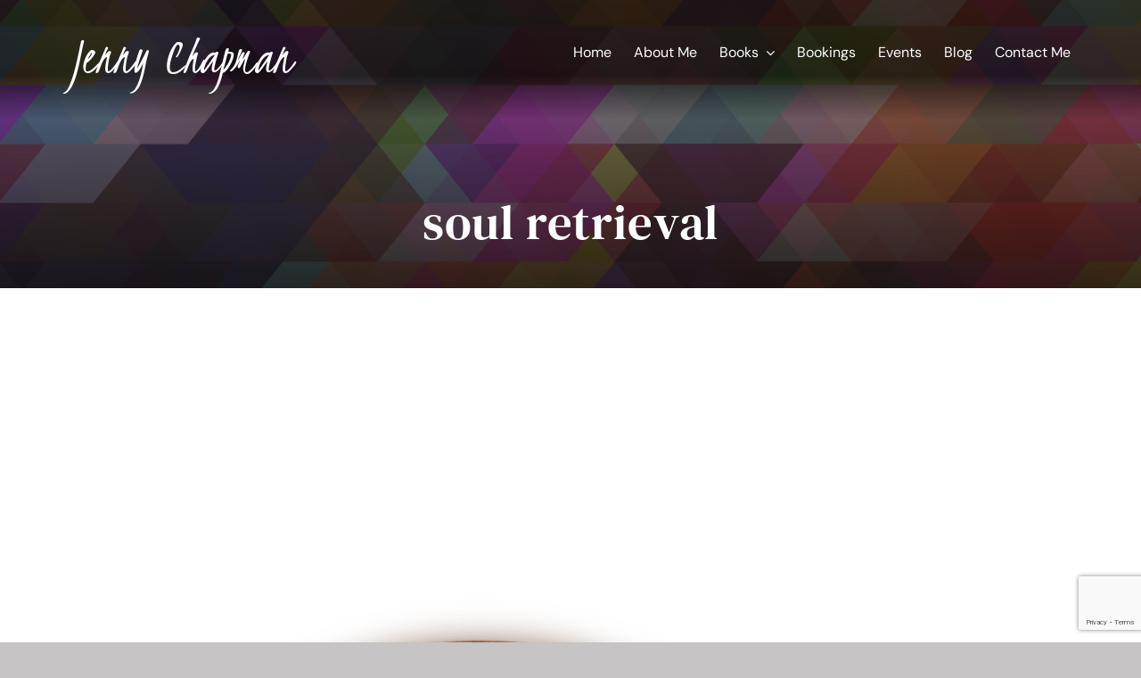

--- FILE ---
content_type: text/html; charset=utf-8
request_url: https://www.google.com/recaptcha/api2/anchor?ar=1&k=6LcxEtYpAAAAALy26455olAWdpcjuj6etK5iww7-&co=aHR0cHM6Ly93d3cuY2hhcG1hbmplbm55LmNvbTo0NDM.&hl=en&v=PoyoqOPhxBO7pBk68S4YbpHZ&size=invisible&anchor-ms=20000&execute-ms=30000&cb=f7qi8jhathfv
body_size: 48701
content:
<!DOCTYPE HTML><html dir="ltr" lang="en"><head><meta http-equiv="Content-Type" content="text/html; charset=UTF-8">
<meta http-equiv="X-UA-Compatible" content="IE=edge">
<title>reCAPTCHA</title>
<style type="text/css">
/* cyrillic-ext */
@font-face {
  font-family: 'Roboto';
  font-style: normal;
  font-weight: 400;
  font-stretch: 100%;
  src: url(//fonts.gstatic.com/s/roboto/v48/KFO7CnqEu92Fr1ME7kSn66aGLdTylUAMa3GUBHMdazTgWw.woff2) format('woff2');
  unicode-range: U+0460-052F, U+1C80-1C8A, U+20B4, U+2DE0-2DFF, U+A640-A69F, U+FE2E-FE2F;
}
/* cyrillic */
@font-face {
  font-family: 'Roboto';
  font-style: normal;
  font-weight: 400;
  font-stretch: 100%;
  src: url(//fonts.gstatic.com/s/roboto/v48/KFO7CnqEu92Fr1ME7kSn66aGLdTylUAMa3iUBHMdazTgWw.woff2) format('woff2');
  unicode-range: U+0301, U+0400-045F, U+0490-0491, U+04B0-04B1, U+2116;
}
/* greek-ext */
@font-face {
  font-family: 'Roboto';
  font-style: normal;
  font-weight: 400;
  font-stretch: 100%;
  src: url(//fonts.gstatic.com/s/roboto/v48/KFO7CnqEu92Fr1ME7kSn66aGLdTylUAMa3CUBHMdazTgWw.woff2) format('woff2');
  unicode-range: U+1F00-1FFF;
}
/* greek */
@font-face {
  font-family: 'Roboto';
  font-style: normal;
  font-weight: 400;
  font-stretch: 100%;
  src: url(//fonts.gstatic.com/s/roboto/v48/KFO7CnqEu92Fr1ME7kSn66aGLdTylUAMa3-UBHMdazTgWw.woff2) format('woff2');
  unicode-range: U+0370-0377, U+037A-037F, U+0384-038A, U+038C, U+038E-03A1, U+03A3-03FF;
}
/* math */
@font-face {
  font-family: 'Roboto';
  font-style: normal;
  font-weight: 400;
  font-stretch: 100%;
  src: url(//fonts.gstatic.com/s/roboto/v48/KFO7CnqEu92Fr1ME7kSn66aGLdTylUAMawCUBHMdazTgWw.woff2) format('woff2');
  unicode-range: U+0302-0303, U+0305, U+0307-0308, U+0310, U+0312, U+0315, U+031A, U+0326-0327, U+032C, U+032F-0330, U+0332-0333, U+0338, U+033A, U+0346, U+034D, U+0391-03A1, U+03A3-03A9, U+03B1-03C9, U+03D1, U+03D5-03D6, U+03F0-03F1, U+03F4-03F5, U+2016-2017, U+2034-2038, U+203C, U+2040, U+2043, U+2047, U+2050, U+2057, U+205F, U+2070-2071, U+2074-208E, U+2090-209C, U+20D0-20DC, U+20E1, U+20E5-20EF, U+2100-2112, U+2114-2115, U+2117-2121, U+2123-214F, U+2190, U+2192, U+2194-21AE, U+21B0-21E5, U+21F1-21F2, U+21F4-2211, U+2213-2214, U+2216-22FF, U+2308-230B, U+2310, U+2319, U+231C-2321, U+2336-237A, U+237C, U+2395, U+239B-23B7, U+23D0, U+23DC-23E1, U+2474-2475, U+25AF, U+25B3, U+25B7, U+25BD, U+25C1, U+25CA, U+25CC, U+25FB, U+266D-266F, U+27C0-27FF, U+2900-2AFF, U+2B0E-2B11, U+2B30-2B4C, U+2BFE, U+3030, U+FF5B, U+FF5D, U+1D400-1D7FF, U+1EE00-1EEFF;
}
/* symbols */
@font-face {
  font-family: 'Roboto';
  font-style: normal;
  font-weight: 400;
  font-stretch: 100%;
  src: url(//fonts.gstatic.com/s/roboto/v48/KFO7CnqEu92Fr1ME7kSn66aGLdTylUAMaxKUBHMdazTgWw.woff2) format('woff2');
  unicode-range: U+0001-000C, U+000E-001F, U+007F-009F, U+20DD-20E0, U+20E2-20E4, U+2150-218F, U+2190, U+2192, U+2194-2199, U+21AF, U+21E6-21F0, U+21F3, U+2218-2219, U+2299, U+22C4-22C6, U+2300-243F, U+2440-244A, U+2460-24FF, U+25A0-27BF, U+2800-28FF, U+2921-2922, U+2981, U+29BF, U+29EB, U+2B00-2BFF, U+4DC0-4DFF, U+FFF9-FFFB, U+10140-1018E, U+10190-1019C, U+101A0, U+101D0-101FD, U+102E0-102FB, U+10E60-10E7E, U+1D2C0-1D2D3, U+1D2E0-1D37F, U+1F000-1F0FF, U+1F100-1F1AD, U+1F1E6-1F1FF, U+1F30D-1F30F, U+1F315, U+1F31C, U+1F31E, U+1F320-1F32C, U+1F336, U+1F378, U+1F37D, U+1F382, U+1F393-1F39F, U+1F3A7-1F3A8, U+1F3AC-1F3AF, U+1F3C2, U+1F3C4-1F3C6, U+1F3CA-1F3CE, U+1F3D4-1F3E0, U+1F3ED, U+1F3F1-1F3F3, U+1F3F5-1F3F7, U+1F408, U+1F415, U+1F41F, U+1F426, U+1F43F, U+1F441-1F442, U+1F444, U+1F446-1F449, U+1F44C-1F44E, U+1F453, U+1F46A, U+1F47D, U+1F4A3, U+1F4B0, U+1F4B3, U+1F4B9, U+1F4BB, U+1F4BF, U+1F4C8-1F4CB, U+1F4D6, U+1F4DA, U+1F4DF, U+1F4E3-1F4E6, U+1F4EA-1F4ED, U+1F4F7, U+1F4F9-1F4FB, U+1F4FD-1F4FE, U+1F503, U+1F507-1F50B, U+1F50D, U+1F512-1F513, U+1F53E-1F54A, U+1F54F-1F5FA, U+1F610, U+1F650-1F67F, U+1F687, U+1F68D, U+1F691, U+1F694, U+1F698, U+1F6AD, U+1F6B2, U+1F6B9-1F6BA, U+1F6BC, U+1F6C6-1F6CF, U+1F6D3-1F6D7, U+1F6E0-1F6EA, U+1F6F0-1F6F3, U+1F6F7-1F6FC, U+1F700-1F7FF, U+1F800-1F80B, U+1F810-1F847, U+1F850-1F859, U+1F860-1F887, U+1F890-1F8AD, U+1F8B0-1F8BB, U+1F8C0-1F8C1, U+1F900-1F90B, U+1F93B, U+1F946, U+1F984, U+1F996, U+1F9E9, U+1FA00-1FA6F, U+1FA70-1FA7C, U+1FA80-1FA89, U+1FA8F-1FAC6, U+1FACE-1FADC, U+1FADF-1FAE9, U+1FAF0-1FAF8, U+1FB00-1FBFF;
}
/* vietnamese */
@font-face {
  font-family: 'Roboto';
  font-style: normal;
  font-weight: 400;
  font-stretch: 100%;
  src: url(//fonts.gstatic.com/s/roboto/v48/KFO7CnqEu92Fr1ME7kSn66aGLdTylUAMa3OUBHMdazTgWw.woff2) format('woff2');
  unicode-range: U+0102-0103, U+0110-0111, U+0128-0129, U+0168-0169, U+01A0-01A1, U+01AF-01B0, U+0300-0301, U+0303-0304, U+0308-0309, U+0323, U+0329, U+1EA0-1EF9, U+20AB;
}
/* latin-ext */
@font-face {
  font-family: 'Roboto';
  font-style: normal;
  font-weight: 400;
  font-stretch: 100%;
  src: url(//fonts.gstatic.com/s/roboto/v48/KFO7CnqEu92Fr1ME7kSn66aGLdTylUAMa3KUBHMdazTgWw.woff2) format('woff2');
  unicode-range: U+0100-02BA, U+02BD-02C5, U+02C7-02CC, U+02CE-02D7, U+02DD-02FF, U+0304, U+0308, U+0329, U+1D00-1DBF, U+1E00-1E9F, U+1EF2-1EFF, U+2020, U+20A0-20AB, U+20AD-20C0, U+2113, U+2C60-2C7F, U+A720-A7FF;
}
/* latin */
@font-face {
  font-family: 'Roboto';
  font-style: normal;
  font-weight: 400;
  font-stretch: 100%;
  src: url(//fonts.gstatic.com/s/roboto/v48/KFO7CnqEu92Fr1ME7kSn66aGLdTylUAMa3yUBHMdazQ.woff2) format('woff2');
  unicode-range: U+0000-00FF, U+0131, U+0152-0153, U+02BB-02BC, U+02C6, U+02DA, U+02DC, U+0304, U+0308, U+0329, U+2000-206F, U+20AC, U+2122, U+2191, U+2193, U+2212, U+2215, U+FEFF, U+FFFD;
}
/* cyrillic-ext */
@font-face {
  font-family: 'Roboto';
  font-style: normal;
  font-weight: 500;
  font-stretch: 100%;
  src: url(//fonts.gstatic.com/s/roboto/v48/KFO7CnqEu92Fr1ME7kSn66aGLdTylUAMa3GUBHMdazTgWw.woff2) format('woff2');
  unicode-range: U+0460-052F, U+1C80-1C8A, U+20B4, U+2DE0-2DFF, U+A640-A69F, U+FE2E-FE2F;
}
/* cyrillic */
@font-face {
  font-family: 'Roboto';
  font-style: normal;
  font-weight: 500;
  font-stretch: 100%;
  src: url(//fonts.gstatic.com/s/roboto/v48/KFO7CnqEu92Fr1ME7kSn66aGLdTylUAMa3iUBHMdazTgWw.woff2) format('woff2');
  unicode-range: U+0301, U+0400-045F, U+0490-0491, U+04B0-04B1, U+2116;
}
/* greek-ext */
@font-face {
  font-family: 'Roboto';
  font-style: normal;
  font-weight: 500;
  font-stretch: 100%;
  src: url(//fonts.gstatic.com/s/roboto/v48/KFO7CnqEu92Fr1ME7kSn66aGLdTylUAMa3CUBHMdazTgWw.woff2) format('woff2');
  unicode-range: U+1F00-1FFF;
}
/* greek */
@font-face {
  font-family: 'Roboto';
  font-style: normal;
  font-weight: 500;
  font-stretch: 100%;
  src: url(//fonts.gstatic.com/s/roboto/v48/KFO7CnqEu92Fr1ME7kSn66aGLdTylUAMa3-UBHMdazTgWw.woff2) format('woff2');
  unicode-range: U+0370-0377, U+037A-037F, U+0384-038A, U+038C, U+038E-03A1, U+03A3-03FF;
}
/* math */
@font-face {
  font-family: 'Roboto';
  font-style: normal;
  font-weight: 500;
  font-stretch: 100%;
  src: url(//fonts.gstatic.com/s/roboto/v48/KFO7CnqEu92Fr1ME7kSn66aGLdTylUAMawCUBHMdazTgWw.woff2) format('woff2');
  unicode-range: U+0302-0303, U+0305, U+0307-0308, U+0310, U+0312, U+0315, U+031A, U+0326-0327, U+032C, U+032F-0330, U+0332-0333, U+0338, U+033A, U+0346, U+034D, U+0391-03A1, U+03A3-03A9, U+03B1-03C9, U+03D1, U+03D5-03D6, U+03F0-03F1, U+03F4-03F5, U+2016-2017, U+2034-2038, U+203C, U+2040, U+2043, U+2047, U+2050, U+2057, U+205F, U+2070-2071, U+2074-208E, U+2090-209C, U+20D0-20DC, U+20E1, U+20E5-20EF, U+2100-2112, U+2114-2115, U+2117-2121, U+2123-214F, U+2190, U+2192, U+2194-21AE, U+21B0-21E5, U+21F1-21F2, U+21F4-2211, U+2213-2214, U+2216-22FF, U+2308-230B, U+2310, U+2319, U+231C-2321, U+2336-237A, U+237C, U+2395, U+239B-23B7, U+23D0, U+23DC-23E1, U+2474-2475, U+25AF, U+25B3, U+25B7, U+25BD, U+25C1, U+25CA, U+25CC, U+25FB, U+266D-266F, U+27C0-27FF, U+2900-2AFF, U+2B0E-2B11, U+2B30-2B4C, U+2BFE, U+3030, U+FF5B, U+FF5D, U+1D400-1D7FF, U+1EE00-1EEFF;
}
/* symbols */
@font-face {
  font-family: 'Roboto';
  font-style: normal;
  font-weight: 500;
  font-stretch: 100%;
  src: url(//fonts.gstatic.com/s/roboto/v48/KFO7CnqEu92Fr1ME7kSn66aGLdTylUAMaxKUBHMdazTgWw.woff2) format('woff2');
  unicode-range: U+0001-000C, U+000E-001F, U+007F-009F, U+20DD-20E0, U+20E2-20E4, U+2150-218F, U+2190, U+2192, U+2194-2199, U+21AF, U+21E6-21F0, U+21F3, U+2218-2219, U+2299, U+22C4-22C6, U+2300-243F, U+2440-244A, U+2460-24FF, U+25A0-27BF, U+2800-28FF, U+2921-2922, U+2981, U+29BF, U+29EB, U+2B00-2BFF, U+4DC0-4DFF, U+FFF9-FFFB, U+10140-1018E, U+10190-1019C, U+101A0, U+101D0-101FD, U+102E0-102FB, U+10E60-10E7E, U+1D2C0-1D2D3, U+1D2E0-1D37F, U+1F000-1F0FF, U+1F100-1F1AD, U+1F1E6-1F1FF, U+1F30D-1F30F, U+1F315, U+1F31C, U+1F31E, U+1F320-1F32C, U+1F336, U+1F378, U+1F37D, U+1F382, U+1F393-1F39F, U+1F3A7-1F3A8, U+1F3AC-1F3AF, U+1F3C2, U+1F3C4-1F3C6, U+1F3CA-1F3CE, U+1F3D4-1F3E0, U+1F3ED, U+1F3F1-1F3F3, U+1F3F5-1F3F7, U+1F408, U+1F415, U+1F41F, U+1F426, U+1F43F, U+1F441-1F442, U+1F444, U+1F446-1F449, U+1F44C-1F44E, U+1F453, U+1F46A, U+1F47D, U+1F4A3, U+1F4B0, U+1F4B3, U+1F4B9, U+1F4BB, U+1F4BF, U+1F4C8-1F4CB, U+1F4D6, U+1F4DA, U+1F4DF, U+1F4E3-1F4E6, U+1F4EA-1F4ED, U+1F4F7, U+1F4F9-1F4FB, U+1F4FD-1F4FE, U+1F503, U+1F507-1F50B, U+1F50D, U+1F512-1F513, U+1F53E-1F54A, U+1F54F-1F5FA, U+1F610, U+1F650-1F67F, U+1F687, U+1F68D, U+1F691, U+1F694, U+1F698, U+1F6AD, U+1F6B2, U+1F6B9-1F6BA, U+1F6BC, U+1F6C6-1F6CF, U+1F6D3-1F6D7, U+1F6E0-1F6EA, U+1F6F0-1F6F3, U+1F6F7-1F6FC, U+1F700-1F7FF, U+1F800-1F80B, U+1F810-1F847, U+1F850-1F859, U+1F860-1F887, U+1F890-1F8AD, U+1F8B0-1F8BB, U+1F8C0-1F8C1, U+1F900-1F90B, U+1F93B, U+1F946, U+1F984, U+1F996, U+1F9E9, U+1FA00-1FA6F, U+1FA70-1FA7C, U+1FA80-1FA89, U+1FA8F-1FAC6, U+1FACE-1FADC, U+1FADF-1FAE9, U+1FAF0-1FAF8, U+1FB00-1FBFF;
}
/* vietnamese */
@font-face {
  font-family: 'Roboto';
  font-style: normal;
  font-weight: 500;
  font-stretch: 100%;
  src: url(//fonts.gstatic.com/s/roboto/v48/KFO7CnqEu92Fr1ME7kSn66aGLdTylUAMa3OUBHMdazTgWw.woff2) format('woff2');
  unicode-range: U+0102-0103, U+0110-0111, U+0128-0129, U+0168-0169, U+01A0-01A1, U+01AF-01B0, U+0300-0301, U+0303-0304, U+0308-0309, U+0323, U+0329, U+1EA0-1EF9, U+20AB;
}
/* latin-ext */
@font-face {
  font-family: 'Roboto';
  font-style: normal;
  font-weight: 500;
  font-stretch: 100%;
  src: url(//fonts.gstatic.com/s/roboto/v48/KFO7CnqEu92Fr1ME7kSn66aGLdTylUAMa3KUBHMdazTgWw.woff2) format('woff2');
  unicode-range: U+0100-02BA, U+02BD-02C5, U+02C7-02CC, U+02CE-02D7, U+02DD-02FF, U+0304, U+0308, U+0329, U+1D00-1DBF, U+1E00-1E9F, U+1EF2-1EFF, U+2020, U+20A0-20AB, U+20AD-20C0, U+2113, U+2C60-2C7F, U+A720-A7FF;
}
/* latin */
@font-face {
  font-family: 'Roboto';
  font-style: normal;
  font-weight: 500;
  font-stretch: 100%;
  src: url(//fonts.gstatic.com/s/roboto/v48/KFO7CnqEu92Fr1ME7kSn66aGLdTylUAMa3yUBHMdazQ.woff2) format('woff2');
  unicode-range: U+0000-00FF, U+0131, U+0152-0153, U+02BB-02BC, U+02C6, U+02DA, U+02DC, U+0304, U+0308, U+0329, U+2000-206F, U+20AC, U+2122, U+2191, U+2193, U+2212, U+2215, U+FEFF, U+FFFD;
}
/* cyrillic-ext */
@font-face {
  font-family: 'Roboto';
  font-style: normal;
  font-weight: 900;
  font-stretch: 100%;
  src: url(//fonts.gstatic.com/s/roboto/v48/KFO7CnqEu92Fr1ME7kSn66aGLdTylUAMa3GUBHMdazTgWw.woff2) format('woff2');
  unicode-range: U+0460-052F, U+1C80-1C8A, U+20B4, U+2DE0-2DFF, U+A640-A69F, U+FE2E-FE2F;
}
/* cyrillic */
@font-face {
  font-family: 'Roboto';
  font-style: normal;
  font-weight: 900;
  font-stretch: 100%;
  src: url(//fonts.gstatic.com/s/roboto/v48/KFO7CnqEu92Fr1ME7kSn66aGLdTylUAMa3iUBHMdazTgWw.woff2) format('woff2');
  unicode-range: U+0301, U+0400-045F, U+0490-0491, U+04B0-04B1, U+2116;
}
/* greek-ext */
@font-face {
  font-family: 'Roboto';
  font-style: normal;
  font-weight: 900;
  font-stretch: 100%;
  src: url(//fonts.gstatic.com/s/roboto/v48/KFO7CnqEu92Fr1ME7kSn66aGLdTylUAMa3CUBHMdazTgWw.woff2) format('woff2');
  unicode-range: U+1F00-1FFF;
}
/* greek */
@font-face {
  font-family: 'Roboto';
  font-style: normal;
  font-weight: 900;
  font-stretch: 100%;
  src: url(//fonts.gstatic.com/s/roboto/v48/KFO7CnqEu92Fr1ME7kSn66aGLdTylUAMa3-UBHMdazTgWw.woff2) format('woff2');
  unicode-range: U+0370-0377, U+037A-037F, U+0384-038A, U+038C, U+038E-03A1, U+03A3-03FF;
}
/* math */
@font-face {
  font-family: 'Roboto';
  font-style: normal;
  font-weight: 900;
  font-stretch: 100%;
  src: url(//fonts.gstatic.com/s/roboto/v48/KFO7CnqEu92Fr1ME7kSn66aGLdTylUAMawCUBHMdazTgWw.woff2) format('woff2');
  unicode-range: U+0302-0303, U+0305, U+0307-0308, U+0310, U+0312, U+0315, U+031A, U+0326-0327, U+032C, U+032F-0330, U+0332-0333, U+0338, U+033A, U+0346, U+034D, U+0391-03A1, U+03A3-03A9, U+03B1-03C9, U+03D1, U+03D5-03D6, U+03F0-03F1, U+03F4-03F5, U+2016-2017, U+2034-2038, U+203C, U+2040, U+2043, U+2047, U+2050, U+2057, U+205F, U+2070-2071, U+2074-208E, U+2090-209C, U+20D0-20DC, U+20E1, U+20E5-20EF, U+2100-2112, U+2114-2115, U+2117-2121, U+2123-214F, U+2190, U+2192, U+2194-21AE, U+21B0-21E5, U+21F1-21F2, U+21F4-2211, U+2213-2214, U+2216-22FF, U+2308-230B, U+2310, U+2319, U+231C-2321, U+2336-237A, U+237C, U+2395, U+239B-23B7, U+23D0, U+23DC-23E1, U+2474-2475, U+25AF, U+25B3, U+25B7, U+25BD, U+25C1, U+25CA, U+25CC, U+25FB, U+266D-266F, U+27C0-27FF, U+2900-2AFF, U+2B0E-2B11, U+2B30-2B4C, U+2BFE, U+3030, U+FF5B, U+FF5D, U+1D400-1D7FF, U+1EE00-1EEFF;
}
/* symbols */
@font-face {
  font-family: 'Roboto';
  font-style: normal;
  font-weight: 900;
  font-stretch: 100%;
  src: url(//fonts.gstatic.com/s/roboto/v48/KFO7CnqEu92Fr1ME7kSn66aGLdTylUAMaxKUBHMdazTgWw.woff2) format('woff2');
  unicode-range: U+0001-000C, U+000E-001F, U+007F-009F, U+20DD-20E0, U+20E2-20E4, U+2150-218F, U+2190, U+2192, U+2194-2199, U+21AF, U+21E6-21F0, U+21F3, U+2218-2219, U+2299, U+22C4-22C6, U+2300-243F, U+2440-244A, U+2460-24FF, U+25A0-27BF, U+2800-28FF, U+2921-2922, U+2981, U+29BF, U+29EB, U+2B00-2BFF, U+4DC0-4DFF, U+FFF9-FFFB, U+10140-1018E, U+10190-1019C, U+101A0, U+101D0-101FD, U+102E0-102FB, U+10E60-10E7E, U+1D2C0-1D2D3, U+1D2E0-1D37F, U+1F000-1F0FF, U+1F100-1F1AD, U+1F1E6-1F1FF, U+1F30D-1F30F, U+1F315, U+1F31C, U+1F31E, U+1F320-1F32C, U+1F336, U+1F378, U+1F37D, U+1F382, U+1F393-1F39F, U+1F3A7-1F3A8, U+1F3AC-1F3AF, U+1F3C2, U+1F3C4-1F3C6, U+1F3CA-1F3CE, U+1F3D4-1F3E0, U+1F3ED, U+1F3F1-1F3F3, U+1F3F5-1F3F7, U+1F408, U+1F415, U+1F41F, U+1F426, U+1F43F, U+1F441-1F442, U+1F444, U+1F446-1F449, U+1F44C-1F44E, U+1F453, U+1F46A, U+1F47D, U+1F4A3, U+1F4B0, U+1F4B3, U+1F4B9, U+1F4BB, U+1F4BF, U+1F4C8-1F4CB, U+1F4D6, U+1F4DA, U+1F4DF, U+1F4E3-1F4E6, U+1F4EA-1F4ED, U+1F4F7, U+1F4F9-1F4FB, U+1F4FD-1F4FE, U+1F503, U+1F507-1F50B, U+1F50D, U+1F512-1F513, U+1F53E-1F54A, U+1F54F-1F5FA, U+1F610, U+1F650-1F67F, U+1F687, U+1F68D, U+1F691, U+1F694, U+1F698, U+1F6AD, U+1F6B2, U+1F6B9-1F6BA, U+1F6BC, U+1F6C6-1F6CF, U+1F6D3-1F6D7, U+1F6E0-1F6EA, U+1F6F0-1F6F3, U+1F6F7-1F6FC, U+1F700-1F7FF, U+1F800-1F80B, U+1F810-1F847, U+1F850-1F859, U+1F860-1F887, U+1F890-1F8AD, U+1F8B0-1F8BB, U+1F8C0-1F8C1, U+1F900-1F90B, U+1F93B, U+1F946, U+1F984, U+1F996, U+1F9E9, U+1FA00-1FA6F, U+1FA70-1FA7C, U+1FA80-1FA89, U+1FA8F-1FAC6, U+1FACE-1FADC, U+1FADF-1FAE9, U+1FAF0-1FAF8, U+1FB00-1FBFF;
}
/* vietnamese */
@font-face {
  font-family: 'Roboto';
  font-style: normal;
  font-weight: 900;
  font-stretch: 100%;
  src: url(//fonts.gstatic.com/s/roboto/v48/KFO7CnqEu92Fr1ME7kSn66aGLdTylUAMa3OUBHMdazTgWw.woff2) format('woff2');
  unicode-range: U+0102-0103, U+0110-0111, U+0128-0129, U+0168-0169, U+01A0-01A1, U+01AF-01B0, U+0300-0301, U+0303-0304, U+0308-0309, U+0323, U+0329, U+1EA0-1EF9, U+20AB;
}
/* latin-ext */
@font-face {
  font-family: 'Roboto';
  font-style: normal;
  font-weight: 900;
  font-stretch: 100%;
  src: url(//fonts.gstatic.com/s/roboto/v48/KFO7CnqEu92Fr1ME7kSn66aGLdTylUAMa3KUBHMdazTgWw.woff2) format('woff2');
  unicode-range: U+0100-02BA, U+02BD-02C5, U+02C7-02CC, U+02CE-02D7, U+02DD-02FF, U+0304, U+0308, U+0329, U+1D00-1DBF, U+1E00-1E9F, U+1EF2-1EFF, U+2020, U+20A0-20AB, U+20AD-20C0, U+2113, U+2C60-2C7F, U+A720-A7FF;
}
/* latin */
@font-face {
  font-family: 'Roboto';
  font-style: normal;
  font-weight: 900;
  font-stretch: 100%;
  src: url(//fonts.gstatic.com/s/roboto/v48/KFO7CnqEu92Fr1ME7kSn66aGLdTylUAMa3yUBHMdazQ.woff2) format('woff2');
  unicode-range: U+0000-00FF, U+0131, U+0152-0153, U+02BB-02BC, U+02C6, U+02DA, U+02DC, U+0304, U+0308, U+0329, U+2000-206F, U+20AC, U+2122, U+2191, U+2193, U+2212, U+2215, U+FEFF, U+FFFD;
}

</style>
<link rel="stylesheet" type="text/css" href="https://www.gstatic.com/recaptcha/releases/PoyoqOPhxBO7pBk68S4YbpHZ/styles__ltr.css">
<script nonce="jSVEwbkCeZr5kgvE96Rlug" type="text/javascript">window['__recaptcha_api'] = 'https://www.google.com/recaptcha/api2/';</script>
<script type="text/javascript" src="https://www.gstatic.com/recaptcha/releases/PoyoqOPhxBO7pBk68S4YbpHZ/recaptcha__en.js" nonce="jSVEwbkCeZr5kgvE96Rlug">
      
    </script></head>
<body><div id="rc-anchor-alert" class="rc-anchor-alert"></div>
<input type="hidden" id="recaptcha-token" value="[base64]">
<script type="text/javascript" nonce="jSVEwbkCeZr5kgvE96Rlug">
      recaptcha.anchor.Main.init("[\x22ainput\x22,[\x22bgdata\x22,\x22\x22,\[base64]/[base64]/bmV3IFpbdF0obVswXSk6Sz09Mj9uZXcgWlt0XShtWzBdLG1bMV0pOks9PTM/bmV3IFpbdF0obVswXSxtWzFdLG1bMl0pOks9PTQ/[base64]/[base64]/[base64]/[base64]/[base64]/[base64]/[base64]/[base64]/[base64]/[base64]/[base64]/[base64]/[base64]/[base64]\\u003d\\u003d\x22,\[base64]\\u003d\x22,\[base64]/w73Dk8Orw4jCnj7DvsKNw78ERcOObDPCo8O0w4dnYmlzw5gLccObwp7CqHfDgcOMw5PCoQbCpMO0VkLDsWDCiy/CqxpKBMKJacKPYMKUXMKUw6J0QsKPZVFuwotSI8KOw6HDoAkMF0theXoWw5TDsMKKw6wueMOOFA8aSyZgcsKUM0tSIi9dBS17wpQ+e8O3w7cgwqrCj8ONwqxEdT5FHcKkw5h1wpvDpcO2TcO3ecOlw5/ChcK3P1gKwonCp8KCB8Kwd8KqworCssOaw4pKc2swUsOiRRtBP0Qjw5bCmsKreHZDVnN5G8K9wpx0w7l8w5YJwrY/w6PCh1AqBcOrw7QdVMOAwr/DmAIRw6/Dl3jCksKcd0rClsO6VTgkw4Ruw51Mw4paV8K+f8OnK1PChcO5H8KwdTIVf8OrwrY5w6RbL8Osb1ApwpXCrEYyCcKAPEvDmnDDoMKdw7nCs2ldbMKhNcK9KAPDl8OSPQTCr8ObX2HCn8KNSVrDiMKcKz7CrBfDlznCtwvDnX3DliEhwoHCosO/RcKMw7ojwoRHwqLCvMKBNWtJIR1jwoPDhMKlw7wcwobCgljCgBEaKFrCisKnXgDDt8K3BlzDu8KUe0vDkQvDjsOWBRDChxnDpMKywq1ufMOcPE9pw4VnwovCjcKJw6Z2CwoMw6HDrsK5GcOVwprDssOmw7t3wo0vLRR5Mh/[base64]/[base64]/w57Ci8Olwqh/AQHDgsOVwq8lP8OxSsKmw70kE8OoNGQHcF/DicKdbcOuIcOODz4JecONG8KyeWB6GDzDrMOFw7RZHsOhRn1POUROw4jDtsOAVWPDsgfDlhbDtTnCosKfwqIcFsO9w4/Cvw/[base64]/DjhZhSGJSw71iwrnDksK/wojDkA1swplXwogqCmccwrrCg8Occ8Opc8KIb8KgWGYywpt7w7zDjgbDrh3Dt1IIEcKvwpYmIsOrwpJYwpjCmHfDqGsswo/Dn8KuwovCkMOHJcOnwoLDoMKUwppLScKYWCx2w6bCt8ORwoHCtSgCJGl8OcKnPz3ChsKdZnzDi8Ovw7PCocOhw4rCssKGUsOow4bCpMK4cMK7Q8KtwqAOCHLComJXT8O8w67DkcKVaMOFXsOaw44/Ch7DvRbDmwBFIA9UWSV2HFILwq9Gw6YKwrzDlsKqIcKCw53DoFBzP2gkQsOLViPDuMKmw6HDu8KibCfCi8OscWvDgsKHHFrCpD1MwqbDtHEywp7DpDdnCgjDmMK+TF8HdQlSwpXDtmJPDzASwoxKEMO/wpgQEcKDwpgdw50EaMOdw4jDmV0DwoPDtkPDmcO3bl7CvcKbQsOnHMK4w53ChsOSdnUow4bDpiBqBMKvwppVbx3Dr00Bw41tGGRBw7bDknt4w7fDgMOaDsK8wqHCmw/DsHsjw5bDuCxvQyddAHzDkT98VsOJfgvDj8ObwrpXfg1swrJWwp4cVVPCusKZTCZFFnZDwpTCucOuThzCrWTCpjgxYsOze8K9wrExwqbCt8O9w5fCtcOKw60OM8KMwrF1EMKLw4fCuWLCocO0woXCsFVgw4/Cr2LCmSTCp8OSVxrDgENow5TCrAoWw4DDuMKCw7jDlhvCt8O+w7FywqLDlH7CrcKzBRMDw7DDqg7Dj8KDV8KvW8OHGRzCkVFHS8K4X8ODPT3CuMOrw6RuKVzDvmg5b8Khw4PDvMK7JMOgFMOCPcKcw7rCiXfDkirDrcKgJ8KvwqRowr3DtDReX2XDjTXCpH5/WnFjwqrDuXDCicOMFBHChcKLbsK/UsKKUknCoMKMwoHDmsK5IC3CjE/DkmE4w5LCi8K1w7DCosK9wrxOSy7CrcKcwp1XD8Ogw4rDoyrDqsOJwrTDgWxwYcOrwqMWJ8KdwqPDrlFmEHzDnUYSw6jDtsKvw745XTzCkgdQw6nCnVgjHmzDk0tMHMONwolrK8OYRRdfw77CnMKTw5DDtcONw7jDpV/Dt8OBwprCg2TDqcOTw5XCjsKDw5dQNwPDpsKFwqLClsObDEwJA2TCjMOFw5g9LMOiXcO4wqtSdcKuwoBRwqbCqcKkwozDu8Kcw4rCpibCkn7Ci2DDvcOQa8K7VsOtTMOLwp/DvcOZDnrDtXBxwqF5wqIhw6TDh8KCwqhWwrjCo182dXYFwpYpw5DDnFzCvV1Tw6XCsBlYdFjClFdnwrHCrRLDgMK2HHFTNcODw4PCl8K+w4Q9OMKvw4LCtR/CrAfDunURw4NHT3EPw4Zrwo4Fw7ctCMOsaD7DkMKDaw/DjmXCsSXDpcO+ZDcuw5/[base64]/w5jCkcKaSMOOMALDl8KIDMKzwr4jRwfDpMOLwpUnfsK8wobDhBNTRMOucsKlwr/CsMK1AiHCrsKUOcKkw6rDmCfCnwXDqcOtEhsQwqbDmcOQQAUow5pNwoUlEcOIwo4XM8Kpwr/DvCjCiywDGcKsw43Chg1iw5HCqAFPw61HwrM0w6wGdUXCjhzDglzDl8OFOMOuM8KXwpzCsMKFwrJpwpHDt8OjSsOnw5pGwoRhUypIfyAUw4LCiMKGPy/Dh8Kqb8KPIsKEPFHCt8K1wpLDtk0XdSDDvsKlXsOKw5EZHW3Ctn5hwrfDgRrClHjDoMOsR8OpXHzCg2DCoS3DisKcw7jCjcOZw53Dszdzw5HDt8KffMKZw6pHTsKqLcKUw6MCGcKiwqdnYsK7w7PCjBIVJxnCjcOrQi9Zw6kPwoXDmcOhPMKLw6dgw6/CkMOVLHoEKcKeBsOowp7CrF3CoMOWw6HCvMO2McOewqnDssKMPCTCjcK6J8ONwqhHLykeFcKOw4slPsO4wqzDozXDlsKRRTnDsXzDusKxEMK8w7bDqsK3w4oYw7gow60kw5QUwpjDi0xTw7DDgsO5X055w70bwo9Mw6Yuw6wjB8KVwrjCuQFVGcKKO8O0w4/DiMOJNgzCvmLCusO5BMKLYHvDp8O4wpjDlMKDWzzCrRwNwpQfwpDCkFt1w48pQQ/CiMKZLMOaw5nCjzoVwrYoCDrCk3bCiwwEYcOfIwPDsirDhFDDn8Kuc8K9L3fDlsOOD3oIacKrZk7CscKNbcOkbsOrwqxId1/[base64]/[base64]/wo8WVh/CrlQUaMODw5F/w4vDisOHV8KTwo3DtThhW3/DjMKZw6PCpDzDmcO0VMOIMMORGTnDrsOnwo/DkcOEwr7DqcKnLATDoDB6wpAPa8K/I8OFQhjCnAQaYDoswp/Cj0MYdkNRRMK+XsKJwrZow4F0O8KkYxbDt3/[base64]/w484w7XClsOgwo7CqmtMfB/DvmPDj8K5CcKhOC9jNBEFdMKuwqNQwrjDo10Aw44Ew4VKGnJXw4IKCgPCnELDmzNjwrllw7nCqMK6Y8OnAx0pwonCjsOWLBl0wrosw4t1YDHCq8OYw5s2H8O5wpvCkxddNsOnwpfDuk92wpRVC8Opcl7CoF/Cl8OEw7l3w5HCpMO5wofCkcKGL2nCisOKw6skLsObwpDDkjg3w4BLbi1/wpl8wq3Cn8OFcj5lw45Mw67CmcK5RsKrw7pHw6d4KMK+wqIRwrvDjS5dOytowpwhw7nCosK5wqnCuGp2wrcqwprDpUrCv8Omwp0aE8OuEyXDlHEiWkrDiMKKDsKuw79hc07CrSQUWsOvw63CusKZw5/Cr8Kcwq7CtsORdRnClsOcLsKPworCoUVHD8OPw6zCpcKJwp3ChVTCj8OvMihtZsOAN8KrUTp1dcOiKhjCsMKrCgwkw6saXFR2wpnCpcOXw4DDtsObGzJCwpkmwrckw6rDniEwwq4bwrjCqsOwV8Kqw5PCqHjCssKDBDAiUcKiw5fCo1oWfjzCh0/DtxwRwozDpMKiOTDDtAUYNMOYwpjDo1HDpcOUwrNTwoFmdRkyFiNgwo/CicOUwqlRTkrDmTPDqMOUw5fDly/DlsO2BiHDlsKXIMKNU8KHwr3ClgnDu8K5w5vCrQrDq8OUw53DqsO7w4lLw5MHXsO9bjPCscOGwpjCi3vDo8Ocw6HDkHoENsOHwq/[base64]/[base64]/csOFwpg2GEbDrMKxR2PDsMOSEsKOMcOmIcKtO17CssOlw4bCv8K0w5/[base64]/wpIjwp0bbQF+U8O/[base64]/DoG7CsMO1aUTCicOCwqora8Ojw4bDjiMdw5IcwqDCi8Oqw5EawpVmLEjCnDUuw4siwo3DlMOEW17ChW0oYkbCvMOewq8kw6TCgCjDi8O0w5XCr8K/I3ghwp4fw50eAsK9ecKgw4bDvcOlwoHCqsKLw4MOUFHCsnJgNUhqw6djAMKxwqRRw79cwpvCo8O3YMO3DT7CtiLDimTCgMOEYE4yw4DCscKTZEfDu0IVwrrCrcKBw4PDqFYLwqM6HzDChMONwoYZwoNswoY3woLCuSrDvMO/[base64]/CncKWI8OBbcOZLsOYPMKyb8OYL8Obw6jDsDlzYMKRZEIGw5jCk0TCvMO/w7XDoSbDgx16w5ojw5HDpxpAwofDp8K/[base64]/DpT/DqsOrw7DCrzbDjMKzQy/[base64]/CrMKZwrUlwqrClsKlw68ydcKzdMOywqfCo8Oewqtnw5k9d8K2wq/CqsKDGMOfw58QHsKywrcjR3zDgR7DqcKNTMKtb8O2wpzDsxghesOWV8O/wol8w4JZw4kXw5loIsOqIXTClHk8w6AaASZlTh3CosKkwrQoZ8O6w6bCvcOyw4liWSAGBcOiw6xkw4BbOlk1Z0PDncKkGnTCrsOKw6wGLhjCk8KpwqDDuWPCjA/Dq8KiGTTCqBpPa2nDrcO/wo/[base64]/CoW/Cnk3Cvj3CvjLDt8OSwqN3DcKxdMK9fcKZw4RGwrxbw58lw65Rw7Q4woU6KnViJcK6wq9Mw7vCvTVtQRQDwrLCv0oDwrYjw5o4w6bCjsOSw57DjDZfw49ML8KHPsKlfMKkccO/Qn3Di1FefiB6wpzCiMOResOgAAHDq8KAZ8O8wrF+wonClCrCmsOjwprDqSDCoMK+w6HDsAXDjDXCqsOOw7LCnMKFeMO2ScKNw5ZOKcKxwr4Kw7HCisKjWMOJwp/Dj1J/wrnDihYIw592wqXCkUpwwqXDhcOuw5pmHcKNd8ODeDPCjg5Wdz4qB8OEcsK9w7RbIkzDj03CrnTDt8OjwpfDlxgdwozDn1/CgTPCiMKXKsO8IsKSwrHDoMOwS8KLw7nCnsK/DsOCw65Kwos2AcKdEcK+UsOxw5AEdUTCmcOZw4nDqmZaJR3ClcOlf8KDwqJzGsOnw4PCqsKpw4fChcKEwpjDqA7Ci8KcH8K7fcKiWMKvwqs4C8OEwqAEw6pWw4gbSDXDk8KQQMKDAg/DnsKVw5nCmlcowqkiIFEFwrLDmBDCtsKYw5Qvw5N+F2PCkMOIfMOsdmkrH8O8w6nCnkXDll3DrMKac8Kmwrpnw6bCnns9w7lew7fDtcO3XGYKw5ZOQ8KGKsOqNxdnw63Ds8KtWCxuwpXCqk8mw4dnFsKjwrAdwqhMwrsWJ8K8w5wSw4EeVSJNRsO/wpAKwrbCnXkNQ3TDoQVAw6PDh8OAw6g4wq/Cg3FKV8ODZsKZW1MLwr43w5LDm8O3KMODw5cJw4ZXJMKmw78YHhJiJ8OZHMOLw6rCsMK2GcOaQVLDlXR6AA4NXjdOwonCrsKqSsOcZsOHw77DkWvChl/CiChdwolXw6zDq00LEilCdcKnTAs/wonClHPCv8Kzw79Xwp3CnMK5w6vCpsK6w44KwozCgmtUw4/Co8Klw63CvsOxw7zDtjgVwqNdw4vDkMOAwqzDl17DjsOnw7tYSBMcGgfDp3FKIhzDtgLCqTZuXcKnwofDsUTCtFlkHsKSw5VDFsKzHwTCvMKhwq9YB8OYDg/Ch8OAwqHDscOywo3CngzCgg4uSxULw4XDtcOhH8KSTFJRA8Opw7E6w77Ck8OTwqLDgMO6wpjDlMK9CkLCuXQqwptow6bDvsKoYSPCoQ9QwoQrw4TDjcOkw6TCn3ohwqvDlzAswqFqK2fDhsKww7/CpcOMCzdlfkZvwqbCpcOIJXTDlzlJwrHCjzNZwqvDu8KibkjCoEDCnF/CkHjCmcKxQcKLwrwDPsKkRcKvw58PT8O8wrFqG8KBw613Ri3Dn8KwJ8OJw7JWwpBvEcKgw43Dj8Kuwp3DhsOYWQd/[base64]/Cj8Kuw5/[base64]/X2bDrR7ClXpKT8O3w70nw6TCvsK+wqBMw78Vw4RqCiIdE3koEFbCs8K0RsKwXQsSVsO4w6cVX8OxwptINsKLRQAZwpcMKcOlwo3CqMOTExE9wrpHw6nCjzvCj8Ktw45CMCTCtMKTwrfCr2lEP8KWw6rDsk/Di8Knw7UDwpNVPm3Du8KLw5LDiSPCkMK1bsKGCy97w7XCmRkbPyJBwowHw5jCicKEw5rDhsK/wpXCtXLCpsKqw7ocw64Ow51fLcKLw6nCr2DClRPCjD9dB8KxGcKuPHoZw6UPUMOowoYsw51qL8KHwpMMw6twYsOMw5pgDsOOGcOTw5gwwrFnOsOawoA5dVQoYlp9w4klAA/DpVZDw7nDoEPDi8K9fRDDrsKJwo7Dm8OPwoEUwppUGTwlSHV2PcOGw5g1WXMCwpBeYcKEwoPDlMOTbCzDgcKWw41+LCbCnDo3wp5dwqZbFcK7wrrCuHc6YcOEw4QZw6/CjjvCncKEP8KDMcOuGWnDgxXCgsO+w5LCnkklUcOdwp/DlMOaFC7Cu8OUwpENwqTDn8OlEMKSw63CssKtwrbDvcOCwoPCl8OFe8KPw4HDpVY7D1fCmcOkw7nCt8KTIwAXC8K/dn5LwpI+w4TDscKLwrXDsgXCtRA8w5l7c8KpLsOseMKjwrAhw4DDk0ocw4J+w4vCkMK/wrkYw6FjwoLDqMKnSBwRwrVxEMKoRcOXWMOXQTTDvyQvccO1wqXCoMOiwoMiwqMgwpQ9wpEkwpFGY1XDphteQA3ChMKuw4IPGsKwwr8yw7jDlArDoBNzw6/[base64]/Cl8KMKXgew4tYF8ODwqDCkHcZTMKafsOfRsKlwrHDk8O7wq7DqCcbFMKXbsKWal8gwp/Cv8OAKcKuScKxQ1dFwrLCiQM0ACIzwrfClTjCosKtwp/Dm3XDpcOKGRzDvcKSOMK6wr7DqXpIacKYAMOyUMKEEsOfw5jCn3zCmMKXcFEAwr5xK8OzFlU/IMKyacOZw7vDusKywovCvsOKMcKyZQJnw4rChMKkw4xCwr/CoE7CssOaw4DCsUjClxPDsl0rw6TDrndfw7HClD/DvkBewrDDm0nDgMOnVEXCi8KnwpR2U8KVBHwTPsK9w6xvw73CmMKqw6DCrQwZfcOYw5nDncKbwogkwqBrdMOvcGzCunDCj8KrwrPCvsOnwpNXwrDCvVTCtinDlcKCw7hBGWlgVwbCk3zChV7Cp8KnwqXCjsOUEMOFM8O2wodXWsK3wq9Fw5dzwq9AwqB/LsO8w4HCqRrCmsKcMVUyDcKgwqXDnAVowptRa8KMJcOpZxLDgXtRcnzCuil4w74nYcKWL8OUw73DkGvCmWXDssKPM8OdwpbCl1nCu0zCrEXChR5kIMOBwpLCuANYwrRNw5/Dml9aOCsHQR1cwprDnwPCmMOREB7CqMKfcBh+w6AOwq1pwocgwr3Dqgw2w7zDhT3CmsOvORvCnyETw6nCth0JAnfCnBMVaMO2SFnCu38tw7HDv8KqwoEbNVnCiX1PM8K5SMOMwoTDhzrCvV/Dk8OFesK5w6bCoMOIw4pXIAfDt8KERcKJw6tad8O+w5QgwpTCvMKOJsKIw4Qow7R/S8OaegrCj8O/wpIJw7zChsKww7vDv8OIDBfDosKWOkXCtwvDtEPChsKew50USMOXDWhtIyRmGWtuw5bCrzRbw7TCsFjCtMOMwoEXwonCrHhMDz/[base64]/[base64]/Cm8KgwowxWMKLUFLDmg/[base64]/woXDtx3Cj1vCjMOiBsOVw7t3LsK3w4RUfsOcw4FWRX4ow7wXwrTCp8KOw4DDmcOiXjUBXsKywqLCkELCv8OLQsO9wpLDssOkw7/ChybDocKkwr5XPMO/KnUhBsK9C3XDll04aMK5E8Kawq9pEcOkwp7CrDM/P38nw5csw5PDvcO3wo7CscKWRwYMbsKpw6VhwqPClVlDXsKvwp7DscOXDil8OMOAw4NUwqXCssKSIhvCqR/CsMKmw4Qpwq/[base64]/w6TCp8Opwpx7w4PCgcObHDt5OMKZesOgHRQrwrTDtMOPHMO3VDo2w5HChW7DoG52PsO3CQpNwoTDncKkw6DDhF92wpQAw6LDmH7CnC3CgcKUwoXCtSFKT8KjwoTChQrDmTI3w71mwpHDsMOsNwlGw6w+w73DncOow5wbIVfDssOyA8O7C8KqDX1GEwYSBMOrw6UYFi/CrMKpT8KvaMKywqTCqsOowqR/E8KrCsKGH0FQacKJV8KBXMKIwrINVcOVwrbDuMOnXGTDiUPDgsKmGsKHwqZEw6jCh8K4w5rDuMK8FGDDv8K5On7DgcO1w5XCisKHcFXCvMK2esKPwp4Fwp/[base64]/FhTCusOfBMKdw53DpX3Ds1Vmw4pOw7zCrhzCqyHClcOUA8KjwpoYCH/CucOPP8KGasK4f8OdWcO6DMKfw6zCq1orw6xTf2gAwo9LwodGNVt7A8KvKMK5w7DDgcOvJwvCmB5xUgbDiC7CgFzCg8KEQsKVCk/ChiQeZMKxwpXCmsKvw548CWg8wphBYALCvDVawo1Gwq5nwq7CkybDncOBw53CiFvCpXMZwpHDjMOmJsO2CjvCpsKDwrlnwp/[base64]/Dq8OGw7DDvcOZN0HChQXDnHPCusO1wqAZbTTDnMOPwq50w5zDl1t8LcKjwrMtLwTDjk16wq3DucOrO8KUbcKxw4YYQcOMw5TDscOmw5JWb8K3w6DCgB1qYMK/[base64]/Az9ww5gKPMKGaMKkY8OnwrXDqMOqw7kJwpzCvw1gw404w4LDjMKbaMKQMRs9wp/DpUQCZxNBUAwzwp5cMsOMw5DDmD7DkQnCukMtGcOGJMKEw4LDk8K0aB/[base64]/CmUE1w4QNwoRERsOnwofCscOVZxZxBhLDjWtSwprDmsKEwrx0LVfCmFEuw75fQcKlwrjCp3M2w4lbd8OvwowvwrQrZyNgwqwLLERcN2zDl8Oyw54WwojClnBOW8K9WcKKw6RpKjTDnj4Gw4EDI8OFwohQImHDgMOlwo8Dbi0Fw7HCsQxrBnwbwp5/XsK6dsKMNX17RcONIWbDoHjCon0EFxUfd8OBw7jCp2tjw75iLhEwwr9XO0DDpi3Cs8OWTH1FdcOCJcO7woMawobCvMK3dkxZw57CpHRYwp4PDMOZdx4UcxA4ccK0w5zDh8ObwqDClcKgw6dwwp5AZBvDvcKBSXjCjQhtwpRJUcKvwpDCv8KLw5rDjsOYw6p3wpJcw7/DuMKUdMKqwojCqXpcZlbChsOew7p6w70owrQ9w6zCkwUJHSlfHx99WMOlJ8O+ecKfwpzCmcKPYcO8w7xiwockwq8QcljClkkEDA7DkRrDq8KLw7/[base64]/w7cHw4jDt8KpA0AmNcOnCMKCX8Oewrl4w5wzBwvDhGp7WMO2wqQ1w4LCtDPCjQvCqkfCksOXwqHCqMOSXws5UcOFw4PDrsOJw7XDuMOIBGrDjVzDocOAJcOew5dVw6LChcO7wqp2w5Z/QSkXw5fCmsO/N8Oow74bwrzDvSjDlCbCgsOFw7zDgMOdd8KBw7gWwq/[base64]/CkA48W8OfQsKzSSNEVgXDrE3Dl8KLw4LCpyovwojCkMKrKcK7JsOtesKdwqzDnTrDlsOBw7FSw4JqwrfCtyTCohg1G8O3wqTDpsKjwqMuTsK7wo7CtsOsCjXDrjrDtD7Dr2cOdE/DqMOEwpdwPW7DmApyNV57wopPw7bCgTpeQcOGw6BUVMK9TjgAw6EMVMKUw4Uiwo9RekYESMK2wpMefhHDuMK9IsKsw4sbGsObwqUGVWrDrUfDjETDvCfCgGF6w6pyccO1wolnw4QVaR3CssOjBMKUw4XDs3LDihlaw5HDr3LDnAHCuMK/w4rCqTcMU1bDr8OAwpsiw4heCMOGbG/CuMK5wrrDtx4MBXHDo8ONw5hIP3TChMOlwqFnw5bDpcO9fHljYMK9w5UvwoPDjsO6BcKZw5XCoMOGw7AbAWdgwrrCuRDCqMKgwrLCr8KFPsO6wrvCkBIpw4bDsntDwoDCtXpywqchwpjDsEcawoknw53CvsOLWAXDiUPDnjTCkghHw7rDulHCuyrDoEzCoMK/w6nDslwJU8OCwpTDiCdDwrPClwvClH7DvsKyZMOYeFfCgsOcwrbDg2DDrkAcwpBewrDDlcKeIMK6ccO7XsOAwrBUw5FqwpgFwql0w6DDj1bDm8KJwovDrMKvw7zDs8O2w49mISjColMuw7REHcKHwqp/dcOGfht8wrcRwpJYwozDr1/Dvi3Dql/Dnms2USp2MMK4XxzCnMO5wopzKsOYXcOmwofCiiDDg8KFTMOLw4c7wqAQJRg4w79Dwo8JH8Ood8OwSUpnw53Do8OVwo/CnMOOD8Opw6PDi8OlQMKUWEzDsDLDmRfCrXPDlcOiwrzDrcOGw4jCkhFDPSkJbcK9w6jCiBRXwopsQAjDvAjDlMO9wqPClTnDm1zCrsOSw7/[base64]/[base64]/[base64]/w6knw7PCliZnw4DCo8O2wqkiRcO6wrnCt0EbwplETVnCkntcw69IIEBxHQ7CvBFNERlpw7dLw7hPw7TCjMOkw67DjmXDjixuw6/CskFXVgHCu8OFdhpGw5Z7XinCu8O6wovDgXrDmMKYwqdzw7rDpMOuCcKJw6ksw7TDt8ORWcKIAcKdw7bCvBzClsOqJ8Knw4lWw58cYMKUw6wCwrp3w6PDnA/CqG/DswVCVcKgTcOYBcKXw7MvYGoTAsKxayjChA1uG8O/wrRhGjltwrLDtTPDjMKVQsOuwqbDq3DDhsONw7DCljxRw5nCinjDk8O4w695FsKdKMObw6nCsmVcJMKEw6dkOMOaw4kQwrphJhR1wq7ClsOVwoA2U8KJwobCmTFcR8OHw4MXBsKIwpdUAMOZwrnCgHjCkcOQV8OEKFHDrhsWw6/CkULDsnsMw6VWYDRBShBRw55GQB4ow57DmUl8P8OAZ8KTVx1bEBzCtsKtw6IXw4LDjEI2w7zCmyx/S8K3DMKIeXXCm2zDosKVMsKEwrXDpcOwKsKOccKcCTYjw6tJwpjChxJPccOmwpcywoHChsK/ESvDlMOvwrliG2XCmiJcwozDtHvDq8OXGsORdsOHcMOjBBrDkV59DMKocsOmw67Dg0hSNcOywr05HAPDosOAwoTDl8KtJmU8w5nCrFHDo0A2w4wXwohcwpXCl04twps4w7FLw7bCmcKiwqlvLVRqDnsNL1rCsTvCqcKewoI4wodbKMKbwrVHe2New70+wo/[base64]/DtcKQUMOVJ8OJwr5GwpUQOlJpR8KZF8O7wrhOSmpBIXR7XsKqK1tRfyvChMKnwq0hwqAEJDHDgMOofsKJLMKbwrnDoMKVL3duw7rClFRmwr1CUMK1WMKow5zCrV/CncOAT8KIwpceUzHDtcOnw5xBw4RHw7nCkMOkEMKxRDIMYMO4w4HDp8OmwqwSKcOfw4PCq8O0QlJeNsKpw6U9w6M7LcOKwokJw60Kd8Oyw687w5d/LcONwoAhw73Dv3PDlgPClsKGw4o7wprDkwDDumh0aMOvw5AzwqbCqsKOwoXCpkHDo8KfwrxIVUrCrcOLw5jDnErDtcOrwr3CmxnCpcKfQcORdkE3H3vDsRbCosKVbcOdOcKeZ3xGTydAw6UQw6bCm8KQGsOBNsKtw6RXXiRKwqtdFj/DiEhCRkDCpBXCqsKkwofDicOow59ZMlLCjsKrw5HDiDorw7wEJMK4w5XDrkXClhFGFsOcw5gdYX8QJcOncMKtATXDuwLChBsKw6vCg2d4w4TDlwV4woXDiRoUUzMfN1HCisKxDRdJUMKLQwoZwqlvITEXWVN6Gl44w7DDqMO5wo/Dsn7DnVVxw7wVw67CvGfCk8Ouw4gWAAA8IMO7w4XDiEhJw63CtcOCbnXDhMO1NcOXwq1ZwoPDqjkwbwt1PWHClBpfA8OSwpJ5w4VLwp10woDDrMODw5pUaE8yPcKiw49DX8KhZ8OLHgfCpV4gw6DDhnzDnMKPCTLDhcOnw53Cs148w4nCj8OZUsOUw7LDmlNbGg/[base64]/CoQ03XUcWFMOWHMO/wo8bw43DoQbDpkYVw7HDnWkuw4rCnhgVM8ORw6Fbw7XDhMKKw6jCqsKOccOaw7/[base64]/DlsOXKMKfTsKKwrbCnwDCq8O4RMKSBkx0w5fCqsKAw5w+XcKIw5HCo03DkMK2ZsOaw7g2w53Dt8OUw7nCinIXw6R/wovDocOkHMO1w5nCi8KtE8OGKjUiw4QcwogEw6LDkhzDtMOZEDAWwrTDvsKnVH8Sw43Ci8Ouw7snwp/Dm8Ohw47DgDNGdFDCsiMKwqzDicOsE23CvsO2Y8KtGsOzwrrDnDJUwrbCnW8rEkvDhcOPWnlfSR9Ew419w4R3TsKmecKnaQ8EGgbDkMKjYVMPwpUIw7ZmK8KSDV0uwr/DlQ52wrXCk0xSwp/CkMKtW1BvUV9BFgsKw5/DmsO8wrsbwrTDnxfCmMK6A8KZL2DDoMKAesKjwq7ChhjCtMO0ZsKed0zDvBTDq8O0KA3CmgDDvMKQCsOpGEprSkZOKlXCgMKUwpEAwpp4IiVkw7vCm8KYw5LCsMKrw4HCpHI7CcOoYjfDjiwaw6PCpcOuEcOzwrHDoybDt8KjwpI8N8K9wqHDj8OnRygDW8K3w6/Cp3EVXFg6w57Cl8ONw4U8e27CusKbw6XCv8KFw7vDlWwAw59/w6DCgSvDs8Oie3pLKmcAw6REIMKzw75cRV/CscK5wobDllsFHsKrJ8KGwqQ7w6ZvD8K8F0XDjnAQYMOIw7FewopBHFxgwpE8NUzDvDbDmcOBw4JzPsKPTGvDncKow5PCjQ3Cm8Ogw7jCnMKsXsOVfRTCs8O+w7/DnwApXz3CozDDiCbCocOmdlwpVcK8FMOsHFgNEzcRw5RLUQzChTZ2B2AfMsOQRz7CpsODwpzDoC0aAMOxGA/CiyHDtMKaCXlZwqRLNlLCtX9vw6rDkwnCkMK/WifDtsOyw4QjO8OuJsO6aHzCvhU2wqjDvBfCm8Ouw7vDocKmGns8wq0Iw69oIMODLMKhwoDCokgew7bDsTMWw4fDv1TDu1Ijwr1eVsKAYMKYwpkUAz/DhzY/[base64]/[base64]/fMOrwq0OYcKEw5TCvCkqPx0CesOWGsKxw5E2NQ3DnFUjEcOPwpbDpH/DvRdRwoTDuQbCv8Odw47Drw93dH5bGMO2wpwQNcKkwq/DrsK4wrPCjxk8w7pYXn5QIsOjw5XCiXETOcKcwr7Cj0JINmbDlRIYW8K9JcOySxPDrsOwcsKaw5Y4w4fDsRnDq1FTGAgeMibDgMKtTnXDpcOlMcKNczh1KcKEw4RXbMKsw69Yw7fCljbCvcK/RD7CmEPCrXDDh8KEw6FsWcKDwqnDkcOgFcORw4fDjcOFwqtewq3DpsOkJhVqw4nDmE0DZxPCpMO8O8O6dAwLRcKvOsK/SwEJw4UXBy/CkgrDkEDCqMKEF8O4J8K5w6BWW2Byw7tyMcO1SyZ7ShbDm8Kxw48EF2JcwrhAwqfDlwDDqMOkw73CoHwjJzU/VDU3wpptwrl9wphaGcO/[base64]/CnMOFecOhScKuw5dkw7rDhADDlHVXdcK1Z8OrLVY1PsKQZcOkwrIWL8OfdmLDlMOZw6vDncKSOkHDhWwSYcOcN1XDssOxw4gew5h8IncpaMK/YcKXw5fCpMKLw4/CucOjw7fCp3nDtMKaw5xqBDDCuEvCpMK1WMKYw7rDrGxgwrbDpy4qw6nDrRLDmFZ9AMOVw5ELw65zw7XCgcOZw6zCo1gtdwLDhsOAYBpudsKpwrQjEUnDicOawoTCtkYWw7szPk9Zw4xdw5nCmcKrw6wbwoLCvsK0wqtRw5Rhw4l/CBjDoRtiIj96w40kQnJxGsKVw6DDkSZMQHMRwr3DgMKDCQEJEEUMwpHDkcKew5jCtsO+wqouw57DtsOAwol4dcKDw7nDgsK0wrLCkn5+w4PCgMObVsK8JMKaw7vCpsKCU8OwL28PaknDtwJ0w4QcwqrDu0vDni/[base64]/[base64]/wot9P0ZAXcKcwrXCiF7Dr1rCgEDDscO4wolww7EtwqrCtiFuLFoIw5pDXmvCnRUYEzfChxPDsUgPGkMDIm/[base64]/JsOjcG/ClyjCsMOZwobDkQzCg2PDjcOQw7HCkXPCuSnCjhnCscOYwqDClsKeCsKnw6kyYsONYcKnR8OJAsKJwoQ4wrkDw4DDqMKYwoVHN8Kyw6TDtGRAPMKAw7Vow5Qhw78+wql2QcKNEsOtMcOyKDEvaxpZYy3DqxjDu8KmDMOlwoN5cGwVMsOXwpLDnG/DmURtW8Kjw6/Cs8KMw4fDlcKrGcOsw4/DjyzCucKiworDnnQpCsOywpNwwro8wqJpwp01wrFNwq9ZKXpHO8KgRsOFw69iIMKJwrTDssOew43Dh8KiO8KWABzDq8K+fSt6EcKmbCPDrsKmbMOMPwVwA8OHJn0HwpTCvzs4eMKIw5IJw4TCscKhwrnCmcKbw6XCvEbCrAbCp8KvNHUqTSgyw47DjU/[base64]/wptpw4t5wozCm37Cj8KpWGLCrcOEH07DuDrDkkEEw5/[base64]/[base64]/[base64]/CmMKUAsOdB8KHwoDDo8OSwr9wFsOkwrAPZ0LCt8O5IxXCrWJYdlDClcO7wpbDqMKOwrFGwo/[base64]/Dn8KpScOFw53CnsKaIltHw4zCi2LDgRPDsXFGWsO6cEZ0OsK0w6nCvsKJYWDChCnDjDbChcK7w6NowrkhZMO6w5rDlcOVw60DwqZsCcKPJht/[base64]/DiCvCm17Dn8KNworDmkNHAw1aw6M4dj7DsQkgwp8sQsKew5HDt3LDo8Ojw6VjwpTCncKJcsOxamnCoMKnw5jDu8O2D8OLwrnCosO+w78Zw6Niwr0xwq7ClMOaw7UdworDq8Knw7bCiBxoM8OGX8KnZEHDn3MMw6XCrFAsw7HDpQd/woQ8w5jCj1vCuUBDVMKcw7BBbMOUB8K/AcOXwo8sw5jCkDnCosOGMkwXORDDokjCgDFzwqFeTMOqGmRjM8OzwrbCnV1ewqVuwrrCkBsRw5fDs28NcyDChsOxwqBjRsO+w6bCqcOcwqpzAVvCrENKBzYtOsO+CGV7AEHCksOqFSVuXw95w4fCusOiwqTCpcOkfCEdIcKSw40dwqQawoPDu8KNPTDDkUBwGcOpRD/Cq8KoCx7CsMODIsOuw6twwqrCgjDCgnHCgBDCpm7ChWHDmsKcMTkmwpN0w7IsSMKbL8KuPSBaFjnCqRjCkjrDoHfDjmjDpcOtwr0AwrzCvMKZSlLCtjTCnsOGBiXClV/Cq8KCw44dPsKzNWMewoDCq0nDmU/Do8KDf8OVwqvDtXs2X2LChAPDvXnDig4RZwjCt8ODwq02wpvDm8KbfBPCvxQaGkTDk8K0wrLDglbDoMO1HQnDkcOiEWFVw4tGwonCo8K0dR/CtcOpaEwzfcKMFzXDsiPCtcOCNWvCljMUAcOMwqXCgsKfKcOHw6vCtltFwr1Jw6pxHx3DlcOUMcK0w6xjIlE5bAt0PMKbBSdHWn/DsSZ1FxNiwrnCvQTCpMKlw7/[base64]/[base64]/DkcO0VcOEw6g9JcKPw73Ch8Omwp3DtMOLMsKYwr/[base64]/DmWx6VCt+w48rb0oSUFZCO1MWBTIPw5gcDATCqsOhVsOiwqrDvxPDnMOpHMO6Ty92worDr8KvQwEJw6Qxa8K7wrXCgQ3DtMKJdBHCqcOJw5HDt8Ohw70nwp3CmsOsQHYdw6TCrHDChivDsngXbxYaUC0OwrjCk8OJwr0Rw4zCj8KlcX/[base64]/[base64]/DmnEDwoLDrsKyTcOwRMObw6/DhznChUh5w6vDuMK6CG7DuEk/cQDDl2ouDBpjQnXDnUZOwpgewqssWS0DwohGMcKsecKgMcO6wp/CtMKzwovCtWfCgDgxwqhXwq0cdwLCmn7DuG8RL8Kxwrh3SSDCicOPV8OvM8KDScKYLsOVw7/Cn2DCpVvDnH9MGMO3fcObB8KnwpZOJURXw5ZyOjpmUcKifQ4Kc8KDcndew4PCqRxZZ0xKbcOPwpMaFWfCpMOhVcOcwrLDiTswRcO3wocRV8OzFgh0wqkRXA7DkcKLb8OewrPCkV/DuA4zw4VCTcKvw7bCq1ZYUcOtwq10L8Oowohbw4/CtsKkFx/Co8KLanjDhBU5w6w1TsK1aMOVS8K2woASw73CqTp7wpQ3woMiw6snw4Zif8KkJ30Nwrx+woxQFCTCqsOFw7DCjyEow4hzXsOfw7nDp8KnXBB+w5TCl0bCggzDi8KpeTBUwrnCsFQ/wrnCoC9XHErDncOFw5kewrvDlMKOwr8vwrBDXsKJw5jCiX/Co8O9wr3CqMOGwrVDwpA6BTrCgE5MwqZbw7p9KhfCnxcRDcKvSxc+cCXDgMKSwqjCtGTCssOkw7NBEsKzfcKKwrA7w4vClcKaSMKBw4oCw60nwosadnfCvX1mwrBTw5cXwpPCqcODI8ONw4LDuBotwrMgSsO+H2bCvStgw50fHhVCw4/[base64]/YW7CuMOpG8KjRMOmwoleIMKcw7pYXmx1BzbCrCYKNQ5Gw5NdXF0zXCNtMiA8w5cQw7cIwo4Sw6XConE6w4wjwqlVe8OPw7kpDMKcPcOgwohvwqlzW0hrwoR1EcKsw6JDw7/[base64]/DiCzCpMKTN00qwrA4w7jDksK+woLCksOlwqxewpTDgsKlw6/DisKowqnDiBjCimJsIy8xwonCmcOewrc+cUEOdhzDgz80AcK/w74gw5XCgcK1w7nDhsKkw4VHw4gaPsOwwo4cw4FCAsOswp7Crj3ClcOAw7nDqMOGDMKld8OWw5FpPcOQesOvdX3Cg8KSw4bDvSrCksOKwowxwpHCusKQw4LCm2pxwovDrcOiBsO+aMOsPsO+M8Ogw7ZxwrPClMObw53CgcOrw5/[base64]/w4kGIcOcIx3DrcKvwpQrw5rDhmMfwo3DtsKcwpTCiT7DsMOrw7HDisOwwrxAwoF5N8KHwovDncK7PcO5aMO3wrfCusOHO1TDugvDt0nCtsOmw6d8J2F8HMKtwowdIMKQwpDDh8OGRBzDqMORF8Opwo/CtsKEYsK9NBAsZizDjcOLXsK4aEZMwo7CnwkFY8KoNFATwrbDmMOTT3nCjsKzw5NzY8KSdMOMw5JDw6hqOcOCw5g+CwFadz5xbgPCtMKvE8KKAFzDq8KOM8KAXHc+wqbCoMKebcKDYEnDm8OQw4NmFMK5w7xYw4MiTCNiNMO9U1XCjQTCnsO5U8OzNA/Cm8OywqBFwqsswrTCqMKaw6TDl3MHw4MfwpAidcK1XMOHRwc8JsKsw6PCnCZ0fVnDp8OkeS1+KMKDCx8ww6lpWUXCgMKWL8KhUBbDoXTCq2kTKMOewo4GUhIaOlnDusO0E2rCisOZwrlGFMKqwo3DrcOLcMOKZMONwq/CusKewovDhBdswqfCh8KFXsK1WsKrfcK3G2HCkTbCssOiC8KLPmIHwpxDwozCoW7DkF4XQsKcFmbDhXwMwr92K2DDoTvCiQnCkkfDlMKYw7PDo8OHwqLCo3LDtU/Ck8OFwoR+JsKQw7Mdw7PCqW9gwoJYLyXDvx7DrMKQwqIhCGfDszPDscKdElPDom5DNnN6w5Q2TcKVwr7CuMOqRMKsJxZiMT41wpBrw7jCm8O/e30uVcOrw70bw6sDYjRXWGjDtcKZFy8NKFvDi8Oxw5/ChF3CtsOgJ0N/BVLDgMOzcEXCucKyw7bDgwDDrC80ZcKnw4howpbDmCIjw7DDiFZhJ8Oiw7xXw5hqw5tWBsKbSMKgCsOoZMKmwr1awr0xwpIrX8O8NsOeXg\\u003d\\u003d\x22],null,[\x22conf\x22,null,\x226LcxEtYpAAAAALy26455olAWdpcjuj6etK5iww7-\x22,0,null,null,null,1,[21,125,63,73,95,87,41,43,42,83,102,105,109,121],[1017145,304],0,null,null,null,null,0,null,0,null,700,1,null,0,\[base64]/76lBhnEnQkZnOKMAhnM8xEZ\x22,0,1,null,null,1,null,0,0,null,null,null,0],\x22https://www.chapmanjenny.com:443\x22,null,[3,1,1],null,null,null,1,3600,[\x22https://www.google.com/intl/en/policies/privacy/\x22,\x22https://www.google.com/intl/en/policies/terms/\x22],\x22okbuYZpg6yBV3Nrb4M9EJm2gnzWpurVD0ef71OOjvUc\\u003d\x22,1,0,null,1,1768873097635,0,0,[196],null,[139,73,70],\x22RC-GF3m9h6-GxQ9Vw\x22,null,null,null,null,null,\x220dAFcWeA6RnwBE-f5Jz1eYWvGFYbJwCUq54Td3DPd6RwYC6gUVUnN2WrMtHtSYHd7t10ZRFEUUHw1ERhWer8GQyWaPZLOPrOqBUQ\x22,1768955897825]");
    </script></body></html>